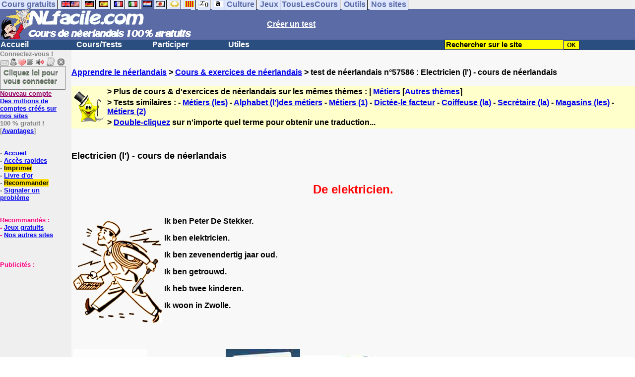

--- FILE ---
content_type: text/html; charset=ISO-8859-1
request_url: https://www.nlfacile.com/electricien-l_2_57586.htm
body_size: 14556
content:
<!DOCTYPE HTML PUBLIC "-//W3C//DTD HTML 4.01 Transitional//EN" "https://www.w3.org/TR/html4/loose.dtd"><HTML><HEAD><meta charset="iso-8859-1"><TITLE>Electricien (l')-n&eacute;erlandais</TITLE><META name="description" content="N&eacute;erlandais : Electricien (l')"><meta property="og:image" content="https://www.anglaisfacile.com/cgi2/myexam/tousnlbig.jpg"/><meta property="og:description" content="De elektricien.Ik ben Peter De Stekker.Ik ben elektricien.Ik ben zevenendertig jaar oud.Ik ben getrouwd.Ik heb twee kinderen.Ik woon in Zwolle. het stopcontactde stopcontactenhet snoerde snoerende schakelaarde schakelaarsde stekkerde stekkersde contrastekkerde contrastekkersde zekering de zekerin..."/><SCRIPT LANGUAGE="JavaScript">
var tjsdisable=1;
function afficherall(nb)
{
for (i=0; i<nb; i++)
{
var layer = 'cannotid'+i;
document.getElementById(layer).style.display ="block";
} 
}

function tjs_haut(l) {
var indice=l.selectedIndex
if (indice<0) {
alert("Aucune ligne n'est sélectionnée");
}
if (indice>0) {
tjs_swap(l,indice,indice-1);
}
}

function tjs_bas(l) {
var indice=l.selectedIndex
if (indice<0) {
alert("Aucune ligne n'est sélectionnée");
}
if (indice<l.options.length-1) {
tjs_swap(l,indice,indice+1);
}
}

function tjs_swap(l,i,j) {
var valeur=l.options[i].value;
var texte=l.options[i].text;
l.options[i].value=l.options[j].value;
l.options[i].text=l.options[j].text;
l.options[j].value=valeur;
l.options[j].text =texte;
l.selectedIndex=j
tjs_ordre(l.form);
}

function tjs_ordre(f) {
var l=f.liste;
var ordre="";
for(var i=0;i<l.options.length;i++) {
if (i>0) {ordre+="#";}
ordre+=l.options[i].value;		
}
f.ordre.value=ordre;
}
</SCRIPT><meta charset="iso-8859-1"><meta http-equiv="Content-Language" content="fr"><meta name="author" content="Laurent Camus"><meta name="owner" content="Laurent Camus"><meta name="copyright" content="copyright Laurent Camus"><LINK REL="SHORTCUT ICON" HREF="https://www.anglaisfacile.com/favicon.ico"><SCRIPT LANGUAGE="JavaScript">window.defaultStatus='Traduction automatique de tout terme en double-cliquant dessus';</SCRIPT><SCRIPT>function EcritCookie3(nom, valeur, expire, chemin, domaine, secure) {document.cookie = nom + "=" + escape(valeur) + ( (expire) ? ";expires=" + expire.toGMTString() : "") + ( (chemin) ? ";path=" + chemin : "") + ( (domaine) ? ";domain=" + domaine : "") + ( (secure) ? ";secure" : "");} var date_exp = new Date ();date_exp.setTime (date_exp.getTime() + (60*60*24*30*1000));EcritCookie3("gomobile","d",date_exp);</SCRIPT><style type="text/css">
<!--
.myButton{height:40px;width:118px;background-color:transparent;border:1px solid #7f7d80;display:inline-block;cursor:pointer;color:#7f7d80;font-family:Arial;font-size:15px;padding:3px 6px;text-decoration:none;text-shadow:0 1px 0 #2f6627}.myButton:hover{background-color:#2a47bd}.myButton:active{position:relative;top:1px}
A:hover { background-color:#FFFF00 }h3{font-size:0.9em;margin:0.5m 0}h2{font-size:1em;margin:.5em 0}h1{font-size:1.1em;margin:.5em 0}BODY{PADDING-RIGHT:0px;PADDING-LEFT:0px;PADDING-BOTTOM:0px;MARGIN:0px;COLOR:#000;PADDING-TOP:0px;FONT-FAMILY:Verdana,Geneva,Arial,Helvetica,sans-serif;BACKGROUND-COLOR:#fff}IMG{BORDER-TOP-STYLE:none;BORDER-RIGHT-STYLE:none;BORDER-LEFT-STYLE:none;BORDER-BOTTOM-STYLE:none}#header{FONT-WEIGHT:normal;MARGIN:0px;COLOR:#5a6ba5;BACKGROUND-COLOR:#5a6ba5;TEXT-DECORATION:none}#header H1{FONT-WEIGHT:normal;MARGIN:0px;COLOR: #5a6ba5;BACKGROUND-COLOR:#5a6ba5;TEXT-DECORATION:none}#header H2{FONT-WEIGHT:normal;MARGIN:0px;COLOR: #5a6ba5;BACKGROUND-COLOR:#5a6ba5;TEXT-DECORATION:none}#header A{FONT-WEIGHT:normal;MARGIN:0px;COLOR: #5a6ba5;BACKGROUND-COLOR:#5a6ba5;TEXT-DECORATION:none}#header H1{PADDING-RIGHT:10px;PADDING-LEFT:10px;FONT-SIZE:2em;PADDING-BOTTOM:0px;PADDING-TOP:0px;LETTER-SPACING:0.2em}#header H2{PADDING-RIGHT:10px;PADDING-LEFT:10px;FONT-SIZE:1em;PADDING-BOTTOM:10px;PADDING-TOP:0px;LETTER-SPACING:0.1em}#navi H2{DISPLAY:none}#content H2{DISPLAY:none}#preview H2{DISPLAY:none}#contentsidebar H2{DISPLAY:none}#sidebar H2{DISPLAY:none}#footer H2{DISPLAY:none}#navi UL{PADDING-RIGHT:0px;PADDING-LEFT:0px;PADDING-BOTTOM:0em;MARGIN:0px;COLOR:#000;PADDING-TOP:0;LIST-STYLE-TYPE:none;BACKGROUND-COLOR:#efefef}#navi LI{DISPLAY:inline}#navi LI A{BORDER-RIGHT:#000 1px solid;PADDING-RIGHT:0.2em;BORDER-TOP:#000 1px solid;PADDING-LEFT:0.2em;PADDING-BOTTOM:0.2em;COLOR:#5a6ba5;PADDING-TOP:0.2em;BACKGROUND-COLOR:#dfe7ff;TEXT-DECORATION:none}#navi LI A.first{font-weight:bold}#navi LI A:hover{COLOR:#fff;BACKGROUND-COLOR:#5a6ba5}#navi LI A.selected{font-weight:bold;COLOR:#fff;BACKGROUND-COLOR:#5a6ba5}#sidebar{BORDER-RIGHT:#ddd 1px dotted;PADDING-RIGHT:0.5em;MARGIN-TOP:1em;DISPLAY:inline;PADDING-LEFT:0.5em;FLOAT:left;PADDING-BOTTOM:0em;WIDTH:15em;PADDING-TOP:0em}#contentsidebar{PADDING-RIGHT:1em;PADDING-LEFT:1em;PADDING-BOTTOM:1em;MARGIN-LEFT:240px;PADDING-TOP:1em}#content{PADDING-RIGHT:1em;PADDING-LEFT:1em;PADDING-BOTTOM:1em;PADDING-TOP:1em}#navig{BORDER-TOP:#e79810 1px solid;BACKGROUND:#2b4e80;COLOR:white;PADDING-TOP:3px;HEIGHT:20px}#navig FORM{DISPLAY:inline}#navig FORM INPUT{HEIGHT:14px}#navig A{COLOR:white}#navigRight{DISPLAY:inline;FONT-WEIGHT:bold;MARGIN-LEFT:300px}#search{BORDER-TOP-WIDTH:0px;PADDING-RIGHT:5px;DISPLAY:inline;PADDING-LEFT:30px;FONT-WEIGHT:bold;BORDER-LEFT-WIDTH:0px;BORDER-BOTTOM-WIDTH:0px;PADDING-BOTTOM:2px;MARGIN:8px;COLOR:#fff;PADDING-TOP:5px;HEIGHT:20px;BORDER-RIGHT-WIDTH:0px}#search A{COLOR:white}}.navracine{ font-weight:bold; letter-spacing:0px}#menu1,#menu1 ul{ padding:0; margin:0; list-style-type:none}#menu1 a{ display:block; width:150px; background:#2b4e80; padding:1px; color:white; text-decoration:none}#menu1 li{ float:left; padding-right:1px; border-bottom:solid 1px #2b4e80}#menu1 li ul { position:absolute; padding-top:1px; left:-999em; width:150px}#menu1 li:hover ul,#menu1 li.sfhover ul{left:auto}#menu1 li ul li a {background:#9CC;color:black;FONT-SIZE:1em;width:320px}#menu1 li a:hover {background:#9CC; color:black}#menu1 li ul li a:hover{background:yellow;color:black}span.spoiler{background:#E0E0E0;color:#E0E0E0}span.spoiler img{visibility:hidden}span.seespoiler{background:transparent;color:#000}span.seespoiler img{visibility:visible}#dhtmltooltip{position:absolute;width:350px;border:2px solid black;padding:2px;background-color:lightyellow;visibility:hidden;z-index:100;filter:progid:DXImageTransform.Microsoft.Shadow(color=gray,direction=135)}--></style><SCRIPT>function sfHover(){var e=document.getElementById("menu1").getElementsByTagName("LI");for(var t=0;t<e.length;t++){e[t].onmouseover=function(){this.className+=" sfhover"};e[t].onmouseout=function(){this.className=this.className.replace(new RegExp(" sfhover\\b"),"")}}}function bookmarksite(e,t){if(window.sidebar)window.sidebar.addPanel(e,t,"");else if(window.opera&&window.print){var n=document.createElement("a");n.setAttribute("href",t);n.setAttribute("title",e);n.setAttribute("rel","sidebar");n.click()}else if(document.all)window.external.AddFavorite(t,e)}if(window.attachEvent)window.attachEvent("onload",sfHover)
function MM_jumpMenu(targ,selObj,restore){eval(targ+".location='"+selObj.options[selObj.selectedIndex].value+"'");if(restore)selObj.selectedIndex=0}function afficher(e){if(document.getElementById(e).style.display=="block"){document.getElementById(e).style.display="none"}else{document.getElementById(e).style.display="block"}}function lirecetextrait(){var e="nl";d_lnk=document;var t=unescape(d_lnk.selection?d_lnk.selection.createRange().text:d_lnk.getSelection?d_lnk.getSelection():"");var t=encodeURI(t);if(t.length==0){alert("Cet outil lit à haute voix tout texte en français se trouvant sur le site. Pour l'utiliser, merci de surligner à l'aide de la souris une phrase ou un mot en français, puis appuyez sur ce bouton. La phrase sera lue dans une petite fenêtre (pop up). Merci de l'autoriser.");return}if(t.length>=1e3){alert("Vous ne pouvez faire lire que les 1000 premiers caractères: "+t.length+" caractères. Nous avons raccourci votre sélection.");t=t.substring(0,999)}window.open("http://text-to-speech.imtranslator.net/speech.asp?url=WMlnk&dir=g_nl-NL_f&text="+t).focus();return}function traduirecetextrait(){d_lnk=document;var e=unescape(d_lnk.selection?d_lnk.selection.createRange().text:d_lnk.getSelection?d_lnk.getSelection():"");var e=encodeURI(e);if(e.length==0){alert("Cet outil traduit tout texte en néerlandais se trouvant sur le site. Pour l'utiliser, merci de surligner à l'aide de la souris une phrase ou un mot en français, puis appuyez sur ce bouton. La traduction apparaîtra dans une petite fenêtre (pop up). Merci de l'autoriser.\n\rPour obtenir la traduction d'un mot en néerlandais, double-cliquez sur ce mot: sa traduction apparaîtra dans une petite fenêtre (popup). Merci de l'autoriser.");return}window.open("http://translate.google.fr/translate_t#nl|fr|"+e).focus();return}function sedeconnecter(){var e=confirm("Souhaitez-vous vraiment vous déconnecter du club ?");if(e){window.location.replace("/logout.php")}else{return}}</SCRIPT>
<SCRIPT>function letsgo(e){

	if(!e)e="";if(e!=""){Click2=false;var t=slang?";slang="+slang:"";slang=null;if(dL.f){dL.f.w.value=e;dL.f.submit()}else{window.open(target+t+e,"letsgo","scrollbars,resizable,width=750,height=450,left=0,top=0,screenx=0,screeny=0")}}}function fnGetInfo(){cursorToCopy();letsgo(event.dataTransfer.getData("Text"))}function dClk(e){Click2=true;var t=null;if(dL.getSelection)t=dL.getSelection();else if(dL.selection&&dL.selection.createRange){var n=dL.selection.createRange();if(n)t=n.text}if(!t)if(Saf)t=getSelection();if(!t&&Ope){Ope=false}letsgo(t);return true}function nsGetInfo(e){dL.f.w.value=e.data;return false}function cursorToCopy(){event.returnValue=false;event.dataTransfer.dropEffect="copy"}function searchURL(e,t){return""}function searchExt(e,t){return""}function set_eng_pref(){eID=1;if(!dE)get_pref();if(dE){eID=dE.selectedIndex}siteID=dE.options[eID].value;set_pref(eID);return siteID}if(typeof tjsdisable=="undefined"){var dL=document;var ns4=dL.layers?true:false;var ns6=dL.getElementById?true:false;var ie4=dL.all?true:false;var ie5=ie4&&ns6?true:false;var vL=navigator.appVersion.toLowerCase();X11=vL.indexOf("x11")>-1;Mac=vL.indexOf("mac")>-1;Agt=navigator.userAgent.toLowerCase();Ope=Agt.indexOf("ope")>-1;Saf=Agt.indexOf("safari")>-1;var Click1=false;var Click2=false;var otherWindow="no";var dE;var s;var slang="";var target="http://translate.google.fr/#nl|fr|";if(ns4){window.captureEvents(Event.DRAGDROP|Event.DBLCLICK|Event.MOUSEUP|Event.KEYDOWN);window.onDragDrop=nsGetInfo;window.onDblClick=dClk;window.onMouseUp=mUp;window.onKeyUp=Key}else{if(ie4||Ope||Saf){dL.ondblclick=dClk;dL.onmouseup=mUp;dL.onkeyup=Key}else dL.addEventListener("dblclick",dClk,false)}function Key(e){var t=ns4?e.which:event.keyCode;if(event)if(event.target)if(event.target.tagName=="input")return true;if(t==13)dClk(e);return true}function mUp(e){if(X11||Mac||Ope){if(Click1){Click2=true}else{Click1=true;setTimeout("Click1=false;",550)}}if(Click2)dClk(e);return true}function otherWin(e){e.target="otherWin";if(s=="s"){e.target=ie4?"_main":"_content"}else{
otherWindow=window.open(e.href,"otherWin","channelmode=0,scrollbars,resizable,toolbar,width=600,height=450");if(ie5||ns4)otherWindow.focus();return false}return true}}</SCRIPT>
<script type="text/javascript" src="https://cache.consentframework.com/js/pa/27147/c/7reCl/stub" charset="utf-8"></script><script type="text/javascript" src="https://choices.consentframework.com/js/pa/27147/c/7reCl/cmp" charset="utf-8" async></script></HEAD><body text="#000000" leftmargin="0" topmargin="0" marginwidth="0" marginheight="0" bgcolor="#F8F8F8"><a name="mytop"></a><DIV id=navi>
<UL><LI><A class=first href="/tous.php" onMouseover="ddrivetip('Tous nos sites de cours gratuits')"; onMouseout="hideddrivetip()">Cours gratuits</A>
<LI><A class=first href="//www.anglaisfacile.com/" onMouseover="ddrivetip('Apprenez l\'anglais gratuitement')"; onMouseout="hideddrivetip()"><IMG SRC=//www.anglaisfacile.com/images/drapeaux/uk.gif BORDER=0 HEIGHT=12 WIDTH=18><IMG SRC=//www.anglaisfacile.com/images/drapeaux/us.gif BORDER=0 HEIGHT=12 WIDTH=18></A>
<LI><A class=first href="//www.allemandfacile.com/" onMouseover="ddrivetip('Apprenez l\'allemand gratuitement')"; onMouseout="hideddrivetip()"><IMG SRC=//www.anglaisfacile.com/images/drapeaux/de.gif BORDER=0 HEIGHT=12 WIDTH=18></A>
<LI><A class=first href="//www.espagnolfacile.com/" onMouseover="ddrivetip('Apprenez l\'espagnol gratuitement')"; onMouseout="hideddrivetip()"><IMG SRC=//www.anglaisfacile.com/images/drapeaux/es.gif BORDER=0 HEIGHT=12 WIDTH=18></A> 
<LI><A class=first href="//www.francaisfacile.com/" onMouseover="ddrivetip('Apprenez le français gratuitement')"; onMouseout="hideddrivetip()"><IMG SRC=//www.anglaisfacile.com/drapfr2.gif BORDER=0 HEIGHT=12 WIDTH=18></A> 
<LI><A class=first href="//www.italien-facile.com/" onMouseover="ddrivetip('Apprenez l\'italien gratuitement')"; onMouseout="hideddrivetip()"><IMG SRC=//www.anglaisfacile.com/images/drapeaux/it.gif BORDER=0 HEIGHT=12 WIDTH=18></A>
<LI><A class=selected href="//www.nlfacile.com/" onMouseover="ddrivetip('Apprenez le néerlandais gratuitement')"; onMouseout="hideddrivetip()"><IMG SRC=//www.anglaisfacile.com/images/drapeaux/nl.gif BORDER=0 HEIGHT=12 WIDTH=18></A><LI><A class=first href="//www.mesexercices.com/japonais/" onMouseover="ddrivetip('Apprenez le japonais gratuitement')"; onMouseout="hideddrivetip()"><IMG SRC=//www.anglaisfacile.com/images/drapeaux/jp.gif BORDER=0 HEIGHT=12 WIDTH=18></A>
<LI><A class=first href="//www.mesexercices.com/latin/" onMouseover="ddrivetip('Apprenez le latin gratuitement')"; onMouseout="hideddrivetip()"><IMG SRC=//www.anglaisfacile.com/free/images/logolatin.jpg BORDER=0 HEIGHT=12 WIDTH=18></A>
<LI><A class=first href="//www.mesexercices.com/provencal/" onMouseover="ddrivetip('Apprenez le provençal gratuitement')"; onMouseout="hideddrivetip()"><IMG SRC=//www.anglaisfacile.com/free/images/logoprovencal.gif BORDER=0 HEIGHT=12 WIDTH=18></A>
<LI><A class=first href="//www.mathematiquesfaciles.com/" onMouseover="ddrivetip('Apprenez les mathématiques gratuitement')"; onMouseout="hideddrivetip()"><IMG SRC=//www.anglaisfacile.com/images/drapeaux/maths2.png BORDER=0 HEIGHT=12 WIDTH=18></A> 
<LI><A class=first href="//www.touslescours.com/taper-vite/" onMouseover="ddrivetip('Apprenez à taper vite au clavier')"; onMouseout="hideddrivetip()"><IMG SRC=//www.anglaisfacile.com/free/images/logoclavier.gif BORDER=0 HEIGHT=12 WIDTH=18></A><LI><A class=first href="//www.mesexercices.com/" onMouseover="ddrivetip('Histoire, géographie, Culture générale, Cinéma, séries, musique, sciences, sports...')"; onMouseout="hideddrivetip()">Culture</A> 
<LI><A class=first href="//www.mesoutils.com/jeux/" onMouseover="ddrivetip('Jeux gratuits de qualité pour se détendre...')"; onMouseout="hideddrivetip()">Jeux</A><LI><A class=first href="//www.touslescours.com/" onMouseover="ddrivetip('Recherchez sur des sites de cours gratuits')"; onMouseout="hideddrivetip()">TousLesCours</A> 
<LI><A class=first href="//www.mesoutils.com/"  onMouseover="ddrivetip('Outils utiles au travail ou à la maison')"; onMouseout="hideddrivetip()">Outils</A> 
<LI><A class=first href="/tous.php" onMouseover="ddrivetip('Découvrez tous nos sites de cours gratuits')"; onMouseout="hideddrivetip()">Nos sites</A></LI></UL><DIV style="CLEAR: both"></DIV></DIV>
<table width="100%" border="0" cellspacing="0" cellpadding="0"><tr bgcolor="#5a6ba5"><td width="42%"><A HREF=/><img src=/newlogo.gif border=0 WIDTH=385 HEIGHT=62></A></td>
<td width="58%"><B><A HREF=/correspondants/contribuer.php><FONT COLOR=WHITE>Créer un test</FONT></A></td></tr></table>
<table width="100%"  border="0" cellspacing="0" cellpadding="0"><tr bgcolor="#2b4e80"><td width="70%"><B><div class=navracine><ul id=menu1>
<li><a href=/>Accueil</a><ul></ul>
<li><a href=/plus.php?quoi=cours>Cours/Tests</a>
<ul><li><a href="/test-de-niveau-neerlandais.php">Tests de niveau</a>
<li><a href="/guide/">Guide de travail</a>
<li><a href="/exercices/">Cours et Exercices de néerlandais</a>
</ul><li><a href=/plus.php?quoi=participer>Participer</a>
<ul><li><a href="javascript:bookmarksite('NLfacile.com', 'https://www.NLfacile.com')">Ajouter aux favoris</A>
<li><a href="/correspondants/contribuer.php">Contribuer &agrave; la vie du site</a>
<li><a href="/correspondants/createur.php">Espace Créateurs</a>
<li><a href="/correspondants/membres.php">Espace Membres</a>
<li><a href="/forum/">Forum de discussions</a>
<li><A HREF="/cgi2/alec/index.php">Livre d'or</A>
<li><a href="/correspondants/monlivret.php">Livret scolaire</a>
<li><a href="/correspondants/managerecordme.php">Mes tests : mon livre d'or</a>
<li><a href="/login_done_3.php">Messages internes</a>
<li><a href="/correspondants/index.php">Modifier mon profil</a>
<li><a href="/correspondants/trouver.php">Recherche de correspondants</a>
<li><A HREF="/reco.php">Recommander &agrave; un ami</A>
<li><a href="/chat/index.php">Salles de discussions/Chat rooms</a>
<li><A HREF="/probleme.php?clic=1&attente=">Signaler un probl&egrave;me</A></ul><li><a href="/plus.php?quoi=utiles">Utiles</a><ul>
<li><a href="/conjuguer-neerlandais.php">Conjuguer</a>
<li><A HREF="#" onClick="javascript:window.open('//www.anglaisfacile.com/free/nano/','mywindow','status=0,left=1,top=1,width=300,height=150')">Enregistrer sa voix</A>
<li><a href="/audrey.php">Prononcer</a><li><a href="/traducteur-neerlandais.php">Traduire</a><li><a href="/speller/">Vérifier</a><li> <a href="/free/pause/">Pause championnat</a></ul></DIV>
</td>
<td width="30%"><B><FONT COLOR=WHITE><FORM method="GET" action="/correspondants/google.php">
<INPUT TYPE=text style="background-color: #FFFF00; color: #000000; font-weight: bold; border-width: 1px; font-size:11pt" VALUE="Rechercher sur le site" name="q" size="25" maxlength="255" onFocus="this.value=''"><INPUT type=submit style="background-color: #FFFF00; color: #000000; font-weight: bold; border-width: 1px; font-size:9pt" value="OK"></td></tr></FORM></table>

<TABLE cellSpacing=0 cellPadding=0 width="100%" border=0><TR><TD vAlign=top align=left width=176 bgColor=#efefef>
<FONT SIZE=2><B><FONT COLOR="GRAY">Connectez-vous !<FONT COLOR="BLACK"></FONT SIZE=2><FONT SIZE=1> <BR><IMG SRC=//www.anglaisfacile.com/labarrenon.gif usemap="#Mapbarreconnecte" WIDTH=130 HEIGHT=17></FONT SIZE>
<map name="Mapbarreconnecte" id="Mapbarreconnecte"><area shape="rect" coords="1,1,19,15" href="javascript:alert('Merci de vous connecter au club pour pouvoir lire vos messages');" TITLE="Connectez-vous: Mes messages"/><area shape="rect" coords="20,1,34,15" href="javascript:alert('Merci de vous connecter au club pour pouvoir  acc&eacute;der à votre compte');" TITLE="Connectez-vous: Mon compte"/>
<area shape="rect" coords="36,0,53,16" href="/correspondants/favoris.php" TITLE="Actif:Accès rapides/Recommander/Favoris"/>
<area shape="rect" coords="53,1,69,16" href="javascript:traduirecetextrait();" TITLE="Actif:Traduire cet extrait"/>
<area shape="rect" coords="68,1,90,17" href="javascript:lirecetextrait();" TITLE="Actif:Lire cet extrait"/>
<area shape="rect" coords="92,-1,110,18" href="javascript:alert('Merci de vous connecter au club pour pouvoir  ajouter un cours ou un exercice.');" TITLE="Connectez-vous : Ajouter un cours ou un exercice"/>
<area shape="rect" coords="112,0,128,16" href="javascript:alert('Ce bouton vous servira à vous d&eacute;connecter du club, lorsque vous y serez connect&eacute;(e).');" TITLE="Connectez-vous: Se d&eacute;connecter"/>
</map><a href="/login.php" class="myButton">Cliquez ici pour vous connecter</a><BR><A HREF="/correspondants/eclair.php"><FONT COLOR=#990066>Nouveau compte</FONT>
<BR>Des millions de comptes cr&eacute;&eacute;s sur nos sites</A>
<BR>100 % gratuit !
<BR>[<A HREF=/correspondants/why.php>Avantages</A>]
<BR><BR><BR>- <A href="/">Accueil</A>
<BR>- <A HREF=/correspondants/favoris.php>Accès rapides</A>
<BR>- <a href="/cgi2/encore/encore.php" style="background-color:#FFDE02;text-decoration:none;color:black" target=_blank>Imprimer</a>
<BR>- <a href="/cgi2/alec/index.php">Livre d'or</a>
<BR>- <a href="/reco.php" style="background-color:#FFDE02;text-decoration:none;color:black">Recommander</A>
<BR>- <a href="/probleme.php?clic=1&attente=">Signaler un problème</a> 

<BR><BR><BR><font color="#FF0080" SIZE="2"> Recommand&eacute;s :
<BR>- <A HREF="https://www.mesoutils.com/indexjeux.php" rel="nofollow" target=_blank>Jeux gratuits</A>
<BR>- <A HREF="/tous.php" target=_blank>Nos autres sites</A><BR><BR><BR><BR>Publicit&eacute;s :
<BR><script async data-cmp-src="https://pagead2.googlesyndication.com/pagead/js/adsbygoogle.js"></script>
<!-- 120*200 -->
<ins class="adsbygoogle"
     style="display:inline-block;width:120px;height:200px"
     data-ad-client="ca-pub-2783316823351738"
     data-ad-slot="7824206433"></ins>
<script>(adsbygoogle=window.adsbygoogle||[]).requestNonPersonalizedAds=1;(adsbygoogle = window.adsbygoogle || []).push({});</script></CENTER></TD><TD vAlign=top align=left width=160 bgColor=#efefef>&nbsp;&nbsp;&nbsp;</TD><TD vAlign=top align=left width="100%" bgColor="#F8F8F8"><DIV align=left><BR><BR><B><!-- startprint --><main><article><A HREF=/>Apprendre le néerlandais</A> > <A HREF=/exercices/>Cours & exercices de néerlandais</A> > test de néerlandais n°57586 : Electricien (l') - cours de n&eacute;erlandais <BR><BR><table border="0" BGCOLOR="#FFFFCC">
<tbody>
<tr>
<td rowspan="3"><IMG SRC="//www.anglaisfacile.com/cgi2/myexam/ensavoirplus.gif" WIDTH=65 HEIGHT=65></td>
<td><B>> Plus de cours & d'exercices de n&eacute;erlandais sur les mêmes thèmes : | <A HREF=/cgi2/myexam/liaison.php?liaison=_metier_>Métiers</A> [<A HREF=/cgi2/myexam/liaison.php?liaison=changer>Autres thèmes</A>]</td>
</tr><tr><td><B>> Tests similaires :  - <A HREF=/cgi2/myexam/voir2.php?id=49168 target=_blank>M&eacute;tiers (les)</A>  - <A HREF=/cgi2/myexam/voir2.php?id=61241 target=_blank>Alphabet (l')des m&eacute;tiers</A>  - <A HREF=/cgi2/myexam/voir2.php?id=24427 target=_blank>M&eacute;tiers (1)</A>  - <A HREF=/cgi2/myexam/voir2.php?id=52699 target=_blank>Dict&eacute;e-le facteur</A>  - <A HREF=/cgi2/myexam/voir2.php?id=54153 target=_blank>Coiffeuse (la)</A>  - <A HREF=/cgi2/myexam/voir2.php?id=54589 target=_blank>Secr&eacute;taire (la)</A>  - <A HREF=/cgi2/myexam/voir2.php?id=47746 target=_blank>Magasins (les)</A>  - <A HREF=/cgi2/myexam/voir2.php?id=24586 target=_blank>M&eacute;tiers (2)</A> </td></TR><TR><TD><B>> <A HREF=/trans.php target=_blank>Double-cliquez</A> sur n'importe quel terme pour obtenir une traduction...</TD></tr></tbody></table><BR><BR><H1>Electricien (l') - cours de n&eacute;erlandais</H1><BR><P style='TEXT-ALIGN: center' ><STRONG><FONT color=#ff0000 size=5>De elektricien.</FONT></STRONG></P><P style='TEXT-ALIGN: center' ><TABLE border=0><TBODY><TR><TD><STRONG><FONT size=1><IMG src='https://www.anglaisfacile.com/cgi2/myexam/images2/30078.gif'></FONT></STRONG></TD><TD><P>Ik ben Peter De Stekker.</P><P>Ik ben elektricien.</P><P>Ik ben zevenendertig jaar oud.</P><P>Ik ben getrouwd.</P><P>Ik heb twee kinderen.</P><P>Ik woon in Zwolle.</P><P>&nbsp;</P></TD><TD><OBJECT id=voki codeBase=http://download.macromedia.com/pub/shockwave/cabs/flash/swflash.cab#version=8,0,0,0 height=267 width=200 classid=clsid:D27CDB6E-AE6D-11cf-96B8-444553540000><PARAM NAME='_cx' VALUE='5292'><PARAM NAME='_cy' VALUE='7064'><PARAM NAME='FlashVars' VALUE=''><PARAM NAME='Movie' VALUE='http://vhss-a.oddcast.com/vhss_editors/voki_player.swf?doc=http%3A%2F%2Fvhss-d.oddcast.com%2Fphp%2Fvhss_editors%2Fgetvoki%2Fchsm%3Dbaae95ebd49e381deb026b86e295dc4b%26sc%3D1164016'><PARAM NAME='Src' VALUE='http://vhss-a.oddcast.com/vhss_editors/voki_player.swf?doc=http%3A%2F%2Fvhss-d.oddcast.com%2Fphp%2Fvhss_editors%2Fgetvoki%2Fchsm%3Dbaae95ebd49e381deb026b86e295dc4b%26sc%3D1164016'><PARAM NAME='WMode' VALUE='Window'><PARAM NAME='Play' VALUE='0'><PARAM NAME='Loop' VALUE='-1'><PARAM NAME='Quality' VALUE='High'><PARAM NAME='SAlign' VALUE=''><PARAM NAME='Menu' VALUE='-1'><PARAM NAME='Base' VALUE=''><PARAM NAME='AllowScriptAccess' VALUE='always'><PARAM NAME='Scale' VALUE='ShowAll'><PARAM NAME='DeviceFont' VALUE='0'><PARAM NAME='EmbedMovie' VALUE='0'><PARAM NAME='BGColor' VALUE=''><PARAM NAME='SWRemote' VALUE=''><PARAM NAME='MovieData' VALUE=''><PARAM NAME='SeamlessTabbing' VALUE='1'><PARAM NAME='Profile' VALUE='0'><PARAM NAME='ProfileAddress' VALUE=''><PARAM NAME='ProfilePort' VALUE='0'><PARAM NAME='AllowNetworking' VALUE='all'><PARAM NAME='AllowFullScreen' VALUE='false'><EMBED src='http://vhss-a.oddcast.com/vhss_editors/voki_player.swf?doc=http%3A%2F%2Fvhss-d.oddcast.com%2Fphp%2Fvhss_editors%2Fgetvoki%2Fchsm%3Dbaae95ebd49e381deb026b86e295dc4b%26sc%3D1164016' swLiveConnect=true NAME='voki' quality=high allowscriptaccess='always' scale=noborder bgcolor=# WIDTH=200 HEIGHT=267 TYPE='application/x-shockwave-flash' PLUGINSPAGE='http://www.macromedia.com/shockwave/download/index.cgi?P1_Prod_Version=ShockwaveFlash'></EMBED></OBJECT></TD></TR></TBODY></TABLE></P><P style='TEXT-ALIGN: center' ><TABLE border=0><TBODY><TR><TD style='TEXT-ALIGN: center' ><STRONG><FONT size=1><IMG src='https://www.anglaisfacile.com/cgi2/myexam/images2/30090.jpg'> </FONT></STRONG></TD><TD style='TEXT-ALIGN: center' ><STRONG><FONT size=1><IMG src='https://www.anglaisfacile.com/cgi2/myexam/images2/30087.jpg'></FONT></STRONG></TD><TD style='TEXT-ALIGN: center' ><STRONG><FONT size=1><IMG src='https://www.anglaisfacile.com/cgi2/myexam/images2/30089.jpg'></FONT></STRONG></TD><TD style='TEXT-ALIGN: center' ><STRONG><FONT size=1><IMG src='https://www.anglaisfacile.com/cgi2/myexam/images2/30086.jpg'></FONT></STRONG></TD><TD style='TEXT-ALIGN: center' ><STRONG><FONT size=1><IMG src='https://www.anglaisfacile.com/cgi2/myexam/images2/30085.jpg'> </FONT></STRONG></TD><TD style='TEXT-ALIGN: center' ><STRONG><FONT size=1><IMG src='https://www.anglaisfacile.com/cgi2/myexam/images2/30088.gif'> </FONT></STRONG></TD></TR><TR><TD style='TEXT-ALIGN: center' ><P><FONT color=#ff0000><STRONG>het stopcontact</STRONG></FONT></P><P><STRONG><FONT color=#ff0000>de stopcontacten</FONT></STRONG></P></TD><TD style='TEXT-ALIGN: center' ><P><FONT color=#ff0000><STRONG>het snoer</STRONG></FONT></P><P><STRONG><FONT color=#ff0000>de snoeren</FONT></STRONG></P></TD><TD style='TEXT-ALIGN: center' ><P><FONT color=#ff0000><STRONG>de schakelaar</STRONG></FONT></P><P><STRONG><FONT color=#ff0000>de schakelaars</FONT></STRONG></P></TD><TD style='TEXT-ALIGN: center' ><P><FONT color=#ff0000><STRONG>de stekker</STRONG></FONT></P><P><STRONG><FONT color=#ff0000>de stekkers</FONT></STRONG></P></TD><TD><!-- =tagdocaf=57586_9994=/tagdocaf= --><P><FONT color=#ff0000><STRONG>de contrastekker</STRONG></FONT></P><P><FONT color=#ff0000><STRONG>de contrastekkers</STRONG></FONT></P></TD><TD><P><FONT color=#ff0000><STRONG>de zekering&nbsp;</STRONG></FONT></P><P><FONT color=#ff0000><STRONG>de&nbsp;zekeringen</STRONG></FONT></P></TD></TR></TBODY></TABLE></P><P style='TEXT-ALIGN: center' ><TABLE border=0><TBODY><TR><TD style='TEXT-ALIGN: center' ><STRONG><FONT size=1><IMG src='https://www.anglaisfacile.com/cgi2/myexam/images2/30091.jpg'></FONT></STRONG></TD><TD><P>Hij doet het licht aan.</P></TD></TR><TR><TD style='TEXT-ALIGN: center' ><STRONG><FONT size=1>&nbsp; <IMG src='https://www.anglaisfacile.com/cgi2/myexam/images2/30079.gif'></FONT></STRONG></TD><TD>Hij steekt de stekker in het stopcontact.</TD></TR><TR><TD style='TEXT-ALIGN: center' ><STRONG><FONT size=1>&nbsp;<IMG height=123 src='https://www.anglaisfacile.com/cgi2/myexam/images2/30092.jpg' width=193></FONT></STRONG></TD><TD>Een kortsluiting is altijd gevaarlijk.</TD></TR><TR><TD style='TEXT-ALIGN: center' ><STRONG><FONT size=1>&nbsp;<IMG src='https://www.anglaisfacile.com/cgi2/myexam/images2/30093.jpg'></FONT></STRONG></TD><TD>Elektriciteit is soms nodig om te koken.</TD></TR><TR><TD style='TEXT-ALIGN: center' ><STRONG><FONT size=1><IMG src='https://www.anglaisfacile.com/cgi2/myexam/images2/30094.jpg'></FONT></STRONG></TD><TD>Er zit onweer in de lucht.</TD></TR></TBODY></TABLE></P><P style='TEXT-ALIGN: center' ><FONT color=#ff0000><STRONG>Dialoog tussen Peter en mevrouw De Bus die geen elektriciteit meer&nbsp;in haar huis heeft.</STRONG></FONT></P><P style='TEXT-ALIGN: center' ><STRONG><FONT color=#ff0000>Na de gewone begroeting...</FONT></STRONG></P><P style='TEXT-ALIGN: center' ><TABLE border=0><TBODY><TR class='' lang='' style='BACKGROUND-COLOR: #006699' background><TD><FONT style='BACKGROUND-COLOR: #006699' color=#ffffff ><STRONG>Wel, wat is er gebeurd ?</STRONG></FONT></TD></TR><TR><TD class='' lang='' style='BACKGROUND-COLOR: #f7f207' scope='' >Ik heb een nieuwe wasmachine gekocht en toen ik die in werking wilde stellen had ik geen elektriciteit meer !</TD></TR><TR class='' lang='' style='BACKGROUND-COLOR: #006699' background><TD><FONT color=#ffffff><STRONG>In het hele huis ?</STRONG></FONT></TD></TR><TR><TD class='' lang='' style='BACKGROUND-COLOR: #f7f207' scope='' >Nee, alleen in de garage.</TD></TR><TR><TD class='' lang='' style='BACKGROUND-COLOR: #006699' scope='' ><STRONG><FONT color=#ffffff>Heeft u de zekeringen gecontroleerd ?</FONT></STRONG></TD></TR><TR><TD class='' lang='' style='BACKGROUND-COLOR: #f7f207' scope='' >De ??? Wat is dat ?</TD></TR><TR class='' lang='' style='BACKGROUND-COLOR: #006699' background><TD><P><FONT color=#ffffff><STRONG>Arme vrouw ! U kent dat niet ? Weet u maar waar het elektricteitskastje hangt ?</STRONG></FONT></P></TD></TR><TR><TD class='' lang='' style='BACKGROUND-COLOR: #f7f207' scope='' >Hier in de gang.</TD></TR><TR><TD class='' lang='' style='BACKGROUND-COLOR: #006699' scope='' ><STRONG><FONT color=#ffffff>Laten we eens zien. Kijk hier zijn de zekeringen. En daar de zekering voor uw garage en die staat naar boven. Normaal moet die naar beneden staan. Ik probeer.... en het <FONT color=#ffffff>lukt ! </FONT></FONT><FONT color=#ffffff>Zo,nu is er terug elektriciteit !</FONT></STRONG></TD></TR><TR><TD class='' lang='' style='BACKGROUND-COLOR: #f7f207' scope='' >Dank u Peter ! U bent de beste elektricien van onze stad !</TD></TR><TR class='' lang='' style='BACKGROUND-COLOR: #006699' background><TD><FONT color=#ffffff><STRONG>Ah ! die vrouwen !</STRONG></FONT></TD></TR></TBODY></TABLE></P><P style='TEXT-ALIGN: center' ><STRONG><FONT color=#ff0000 size=5>Reconstituez le dialogue.&nbsp;</FONT></STRONG></P><P style='TEXT-ALIGN: center' ><STRONG><FONT color=#ff0000 size=4>Soyez attentifs : les phrases sont légèrement différentes.</FONT></STRONG></P><BR><BR><BR><BR><DIV ALIGN=LEFT><B><IMG SRC="//www.anglaisfacile.com/etoile.gif" WIDTH=15 HEIGHT=15><IMG SRC="//www.anglaisfacile.com/etoile.gif" WIDTH=15 HEIGHT=15> Intermédiaire <A HREF=https://www.facebook.com/sharer/sharer.php?u=https%3A%2F%2Fwww.nlfacile.com%2Fcgi2/myexam/voir2.php?id=57586 target=_blank><IMG SRC=//www.anglaisfacile.com/free/images/fb.gif BORDER=0 WIDTH=25 HEIGHT=23 loading='lazy'></A> <A HREF=https://twitter.com/intent/tweet?url=https%3A%2F%2Fwww.nlfacile.com%2Fcgi2/myexam/voir2.php?id=57586&text=Apprendre%20gratuitement target=_blank>Tweeter</A> <a href=https://www.addtoany.com/share_save?linkurl=https%3A%2F%2Fwww.nlfacile.com%2Fcgi2/myexam/voir2.php?id=57586 target=_blank>Partager</A><BR>Exercice de n&eacute;erlandais &quot;Electricien (l') - cours de n&eacute;erlandais&quot; cr&eacute;&eacute; par <A HREF=/correspondants/voir.php?who=mariebru>mariebru</A> avec <a href="/cgi2/myexam/choice.php">le générateur de tests - créez votre propre test !</A> [<A HREF=/cgi2/myexam/mestests.php?qui=mariebru&quoi=9994&popu=1>Plus de cours et d'exercices de mariebru</A>]<BR><A HREF=/cgi2/myexam/stats.php?id=57586>Voir les statistiques de réussite</A> de ce test de n&eacute;erlandais<BR><BR><IMG SRC=//www.anglaisfacile.com/images/smileys/attention.gif WIDTH=15 HEIGHT=15> <I><FONT COLOR=INDIGO>Merci de vous <A HREF=/login.php>connecter à votre compte</A> pour sauvegarder votre résultat.</FONT></I><BR><BR><BR><FONT SIZE=3><DIV ALIGN=LEFT><form name="form2" method="POST" action="/cgi2/myexam/voir2r.php?id=57586" AUTOCOMPLETE="OFF" onkeydown="return event.key != 'Enter';">Mode d'emploi : Cliquez sur un élément puis sur 'Monter' ou 'Descendre' pour le placer dans la liste. Lisez bien la consigne pour voir dans quel ordre placer les éléments.<BR><FORM name="tjsform">
<TABLE border=0><TR><TD valign=top><SELECT name='liste' size='15' style='width:700px'> <option value="Goedemorgen mevrouw. Wat is er gebeurd ?">Goedemorgen mevrouw. Wat is er gebeurd ?</option> <option value="Ik probeer .... en het lukt !">Ik probeer .... en het lukt !</option> <option value="In het hele huis ?">In het hele huis ?</option> <option value="Laten we een eens zien. Daar is de zekering voor uw garage.">Laten we een eens zien. Daar is de zekering voor uw garage.</option> <option value="Nee, in de garage.">Nee, in de garage.</option> <option value="Heeft u de zekeringen gecontroleerd ?">Heeft u de zekeringen gecontroleerd ?</option> <option value="Die staat naar boven.">Die staat naar boven.</option> <option value="Nee, maar het elektricteitskastje hangt hier in de gang.">Nee, maar het elektricteitskastje hangt hier in de gang.</option> <option value="Normaal moet die naar beneden staan.">Normaal moet die naar beneden staan.</option> <option value="Prima ! En ?">Prima ! En ?</option> <option value="Goedemorgen Peter.">Goedemorgen Peter.</option> <option value="Ik heb een nieuwe wasmachine gekocht.">Ik heb een nieuwe wasmachine gekocht.</option> <option value="Toen ik die in werking wilde stellen had ik geen elektriciteit meer.">Toen ik die in werking wilde stellen had ik geen elektriciteit meer.</option> <option value="Peter, u bent de beste elektricien van onze stad !">Peter, u bent de beste elektricien van onze stad !</option> <option value="Ah ! die vrouwen !">Ah ! die vrouwen !</option></SELECT>
</TD><TD valign=top><INPUT type=button value='Monter' style='width:100px' onClick='tjs_haut(this.form.liste)'>
<BR><INPUT type=button value='Descendre' style='width:100px' onClick='tjs_bas(this.form.liste)'>
</TD></TR></TABLE></SELECT> <INPUT type="hidden" name=ordre><input type="hidden" name="confirm2" value="1"><input type="hidden" name="intro" value=""><input type="hidden" name="titre" value="Electricien (l') - cours de n&eacute;erlandais"><input type="hidden" name="type" value="2"><input type="hidden" name="enbas" value=""><input type="hidden" name="touteslesreponses" value="#Goedemorgen Peter.#Goedemorgen mevrouw. Wat is er gebeurd ?#Ik heb een nieuwe wasmachine gekocht.#Prima ! En ?#Toen ik die in werking wilde stellen had ik geen elektriciteit meer.#In het hele huis ?#Nee, in de garage.#Heeft u de zekeringen gecontroleerd ?#Nee, maar het elektricteitskastje hangt hier in de gang.#Laten we een eens zien. Daar is de zekering voor uw garage.#Die staat naar boven.#Normaal moet die naar beneden staan.#Ik probeer .... en het lukt !#Peter, u bent de beste elektricien van onze stad !#Ah ! die vrouwen !"><input type="hidden" name="nb" value="15"><input type="hidden" name="auteurdutest" value="mariebru"><input type="hidden" name="enplusresultatenvoye" value=""><input type="hidden" name="liaison2" value="_metier_"><input type="hidden" name="newtags" value=" | !-!A HREF=/cgi2/myexam/liaison.php?liaison=_metier_>Métiers!-!/A>"><input type="hidden" name="e1" value="Bonjour Peter."><input type="hidden" name="e2" value="Bonjour Madame. Que se passe-t-il ?"><input type="hidden" name="e3" value="J'ai achet&eacute; une nouvelle machine &agrave; laver."><input type="hidden" name="e4" value="Bien ! Et ?"><input type="hidden" name="e5" value="Quand j'ai voulu la faire fonctionner, il n'y avait plus d'&eacute;lectricit&eacute;."><input type="hidden" name="e6" value="Dans toute la maison ?"><input type="hidden" name="e7" value="Non, dans le garage."><input type="hidden" name="e8" value="Avez-vous contr&ocirc;l&eacute; les fusibles ?"><input type="hidden" name="e9" value="Non, mais la bo&icirc;te &agrave; fusibles se trouve ici, dans le couloir."><input type="hidden" name="e10" value="Voyons cela. Voil&agrave; le fusible pour votre garage."><input type="hidden" name="e11" value="Il est mis vers le haut."><input type="hidden" name="e12" value="Normalement, il doit se trouver en position vers le bas."><input type="hidden" name="e13" value="J'essaie.... et c'est r&eacute;ussi !"><input type="hidden" name="e14" value="Peter, vous &ecirc;tes le meilleur &eacute;lectricien de notre ville !"><input type="hidden" name="e15" value="Ah ! ces femmes !"><input type="hidden" name="numero" value="0"><input type="hidden" name="affnumero" value="0"><input type="hidden" name="guide" value=""><input type="hidden" name="nl" value=""><input type="hidden" name="lenumero2" value=""><input type="hidden" name="afffaux" value="#Goedemorgen mevrouw. Wat is er gebeurd ?#Ik probeer .... en het lukt !#In het hele huis ?#Laten we een eens zien. Daar is de zekering voor uw garage.#Nee, in de garage.#Heeft u de zekeringen gecontroleerd ?#Die staat naar boven.#Nee, maar het elektricteitskastje hangt hier in de gang.#Normaal moet die naar beneden staan.#Prima ! En ?#Goedemorgen Peter.#Ik heb een nieuwe wasmachine gekocht.#Toen ik die in werking wilde stellen had ik geen elektriciteit meer.#Peter, u bent de beste elektricien van onze stad !#Ah ! die vrouwen !"><input type="hidden" name="testenattente2" value=""><input type="hidden" name="enrelation" value="|M&eacute;tiers (les)¤49168¤1¤9¤#audio#cours#coursgb#debutant#metier#¤mariebru|Alphabet (l')des m&eacute;tiers¤61241¤1¤9¤#alphabet#audio#metier#¤mariebru|M&eacute;tiers (1)¤24427¤1¤9¤#cours#metier#travail#¤mariebru|Dict&eacute;e - le facteur¤52699¤1¤9¤#dictee#metier#video#¤mariebru|Coiffeuse (la)¤54153¤1¤9¤#audio#cours#metier#¤mariebru|Secr&eacute;taire (la)¤54589¤1¤9¤#audio#cours#metier#coursgb#¤mariebru|Magasins (les)¤47746¤2¤9¤#metier#¤mariebru|M&eacute;tiers (2)¤24586¤1¤9¤#audio#cours#dictee#metier#travail#¤mariebru|Avocat (l')¤55728¤1¤9¤#audio#cours#metier#¤mariebru|Employ&eacute; de banque¤57784¤2¤9¤#audio#cours#coursgb#metier#¤mariebru"><input type="hidden" name="anciennenote" value=""><input type="hidden" name="x1" value="1769955218"><BR><BR><INPUT style="BORDER-TOP-WIDTH: 1px; FONT-WEIGHT: bold; BORDER-LEFT-WIDTH: 1px; FONT-SIZE: 14pt; BORDER-BOTTOM-WIDTH: 1px; COLOR: #000000; BACKGROUND-COLOR: #ffff00; BORDER-RIGHT-WIDTH: 1px" type=SUBMIT value="CORRECTION &gt;&gt;" onClick="this.value='Veuillez patienter...'"></DIV></FORM><BR><BR><BR><BR><FORM ACTION="/cgi2/myexam/print.php?monsite=nl" METHOD="POST" target=_blank>
<input type="hidden" name="intro" value="57586"><input type="hidden" name="idtest" value="57586"><input type="hidden" name="numero" value="0"><input type="hidden" name="titre" value="Electricien (l') - cours de n&eacute;erlandais"><input type="hidden" name="print" value="<BR>Goedemorgen mevrouw. Wat is er gebeurd ?<BR>Ik probeer .... en het lukt !<BR>In het hele huis ?<BR>Laten we een eens zien. Daar is de zekering voor uw garage.<BR>Nee, in de garage.<BR>Heeft u de zekeringen gecontroleerd ?<BR>Die staat naar boven.<BR>Nee, maar het elektricteitskastje hangt hier in de gang.<BR>Normaal moet die naar beneden staan.<BR>Prima ! En ?<BR>Goedemorgen Peter.<BR>Ik heb een nieuwe wasmachine gekocht.<BR>Toen ik die in werking wilde stellen had ik geen elektriciteit meer.<BR>Peter, u bent de beste elektricien van onze stad !<BR>Ah ! die vrouwen !"><input type="hidden" name="imprimerexplications" value="#Bonjour Peter.#Bonjour Madame. Que se passe-t-il ?#J'ai achet&eacute; une nouvelle machine &agrave; laver.#Bien ! Et ?#Quand j'ai voulu la faire fonctionner, il n'y avait plus d'&eacute;lectricit&eacute;.#Dans toute la maison ?#Non, dans le garage.#Avez-vous contr&ocirc;l&eacute; les fusibles ?#Non, mais la bo&icirc;te &agrave; fusibles se trouve ici, dans le couloir.#Voyons cela. Voil&agrave; le fusible pour votre garage.#Il est mis vers le haut.#Normalement, il doit se trouver en position vers le bas.#J'essaie.... et c'est r&eacute;ussi !#Peter, vous &ecirc;tes le meilleur &eacute;lectricien de notre ville !#Ah ! ces femmes !"><input type="hidden" name="bas" value=""><input type="hidden" name="imprimerreponses" value="<BR>Goedemorgen Peter.<BR>Goedemorgen mevrouw. Wat is er gebeurd ?<BR>Ik heb een nieuwe wasmachine gekocht.<BR>Prima ! En ?<BR>Toen ik die in werking wilde stellen had ik geen elektriciteit meer.<BR>In het hele huis ?<BR>Nee, in de garage.<BR>Heeft u de zekeringen gecontroleerd ?<BR>Nee, maar het elektricteitskastje hangt hier in de gang.<BR>Laten we een eens zien. Daar is de zekering voor uw garage.<BR>Die staat naar boven.<BR>Normaal moet die naar beneden staan.<BR>Ik probeer .... en het lukt !<BR>Peter, u bent de beste elektricien van onze stad !<BR>Ah ! die vrouwen !"><input type="submit" name="Submit" value="IMPRIMER CET EXERCICE"></DIV></FORM><BR><BR><HR>Fin de l'exercice de néerlandais &quot;Electricien (l') - cours de n&eacute;erlandais&quot;<BR>Un cours ou un exercice gratuit de n&eacute;erlandais pour apprendre gratuitement le n&eacute;erlandais<BR><A HREF=//www.nlfacile.com/exercices/>Tous les exercices</A> | Plus de cours et d'exercices de n&eacute;erlandais sur les mêmes thèmes : | <A HREF=/cgi2/myexam/liaison.php?liaison=_metier_>Métiers</A><BR></article></main><!-- stopprint --></SPAN><BR></TD></TR></TABLE><table width="100%"  border="0" cellspacing="0" cellpadding="0"><tr bgcolor="#5a6ba5"><td><DIV ALIGN=RIGHT><FONT COLOR=WHITE SIZE=1><B><FONT COLOR=WHITE><A href="https://www.facebook.com/pages/AnglaisFacilecom-Apprendre-langlais-et-dautres-langues/42226217350" target="_blank" rel="nofollow"/ TITLE="Fan sur Facebook"><IMG SRC=/fan-sur-facebook.gif BORDER=0></A> <A HREF=<!-- AddToAny BEGIN -->
<a href=https://www.addtoany.com/share_save?linkurl=https://www.nlfacile.com target=_blank><FONT COLOR=WHITE SIZE=2>Partager</A> : <A href="https://www.facebook.com/sharer/sharer.php?u=http%3A%2F%2Fwww.nlfacile.com" target="_blank" /><FONT COLOR=WHITE>Facebook</FONT></A> / <a href="https://twitter.com/home?status=http%3A%2F%2Fwww.nlfacile.com" target="_blank" /><FONT COLOR=WHITE>Twitter</A> / <a href=https://www.addtoany.com/share_save?linkurl=https://www.nlfacile.com target=_blank><FONT COLOR=WHITE SIZE=2>...</A>&nbsp;</td></tr></table><DIV id=navi>
<UL>
<LI><A class=first href="/tous.php" onMouseover="ddrivetip('Tous nos sites de cours gratuits')"; onMouseout="hideddrivetip()">Cours gratuits</A>
<LI><A class=first href="//www.anglaisfacile.com/" onMouseover="ddrivetip('Apprenez l\'anglais gratuitement')"; onMouseout="hideddrivetip()"><IMG SRC=//www.anglaisfacile.com/images/drapeaux/uk.gif BORDER=0 HEIGHT=12 WIDTH=18><IMG SRC=//www.anglaisfacile.com/images/drapeaux/us.gif BORDER=0 HEIGHT=12 WIDTH=18></A>
<LI><A class=first href="//www.allemandfacile.com/" onMouseover="ddrivetip('Apprenez l\'allemand gratuitement')"; onMouseout="hideddrivetip()"><IMG SRC=//www.anglaisfacile.com/images/drapeaux/de.gif BORDER=0 HEIGHT=12 WIDTH=18></A>
<LI><A class=first href="//www.espagnolfacile.com/" onMouseover="ddrivetip('Apprenez l\'espagnol gratuitement')"; onMouseout="hideddrivetip()"><IMG SRC=//www.anglaisfacile.com/images/drapeaux/es.gif BORDER=0 HEIGHT=12 WIDTH=18></A> 
<LI><A class=first href="//www.francaisfacile.com/" onMouseover="ddrivetip('Apprenez le français gratuitement')"; onMouseout="hideddrivetip()"><IMG SRC=//www.anglaisfacile.com/drapfr2.gif BORDER=0 HEIGHT=12 WIDTH=18></A> 
<LI><A class=first href="//www.italien-facile.com/" onMouseover="ddrivetip('Apprenez l\'italien gratuitement')"; onMouseout="hideddrivetip()"><IMG SRC=//www.anglaisfacile.com/images/drapeaux/it.gif BORDER=0 HEIGHT=12 WIDTH=18></A>
<LI><A class=selected href="//www.nlfacile.com/" onMouseover="ddrivetip('Apprenez le néerlandais gratuitement')"; onMouseout="hideddrivetip()"><IMG SRC=//www.anglaisfacile.com/images/drapeaux/nl.gif BORDER=0 HEIGHT=12 WIDTH=18></A><LI><A class=first href="//www.mesexercices.com/japonais/" onMouseover="ddrivetip('Apprenez le japonais gratuitement')"; onMouseout="hideddrivetip()"><IMG SRC=//www.anglaisfacile.com/images/drapeaux/jp.gif BORDER=0 HEIGHT=12 WIDTH=18></A>
<LI><A class=first href="//www.mesexercices.com/latin/" onMouseover="ddrivetip('Apprenez le latin gratuitement')"; onMouseout="hideddrivetip()"><IMG SRC=//www.anglaisfacile.com/free/images/logolatin.jpg BORDER=0 HEIGHT=12 WIDTH=18></A>
<LI><A class=first href="//www.mesexercices.com/provencal/" onMouseover="ddrivetip('Apprenez le provençal gratuitement')"; onMouseout="hideddrivetip()"><IMG SRC=//www.anglaisfacile.com/free/images/logoprovencal.gif BORDER=0 HEIGHT=12 WIDTH=18></A>
<LI><A class=first href="//www.mathematiquesfaciles.com/" onMouseover="ddrivetip('Apprenez les mathématiques gratuitement')"; onMouseout="hideddrivetip()"><IMG SRC=//www.anglaisfacile.com/images/drapeaux/maths2.png BORDER=0 HEIGHT=12 WIDTH=18></A> 
<LI><A class=first href="//www.touslescours.com/taper-vite/" onMouseover="ddrivetip('Apprenez à taper vite au clavier')"; onMouseout="hideddrivetip()"><IMG SRC=//www.anglaisfacile.com/free/images/logoclavier.gif BORDER=0 HEIGHT=12 WIDTH=18></A><LI><A class=first href="//www.mesexercices.com/" onMouseover="ddrivetip('Histoire, géographie, Culture générale, Cinéma, séries, musique, sciences, sports...')"; onMouseout="hideddrivetip()">Culture</A> 
<LI><A class=first href="//www.mesoutils.com/jeux/" onMouseover="ddrivetip('Jeux gratuits de qualité pour se détendre...')"; onMouseout="hideddrivetip()">Jeux</A>
<LI><A class=first href="//www.touslescours.com/" onMouseover="ddrivetip('Recherchez sur des sites de cours gratuits')"; onMouseout="hideddrivetip()">TousLesCours</A> 
<LI><A class=first href="//www.mesoutils.com/"  onMouseover="ddrivetip('Outils utiles au travail ou à la maison')"; onMouseout="hideddrivetip()">Outils</A> 
<LI><A class=first href="/tous.php" onMouseover="ddrivetip('Découvrez tous nos sites de cours gratuits')"; onMouseout="hideddrivetip()">Nos sites</A>
</LI>
</UL>
</DIV>
<B><FONT SIZE="1"><CENTER>
<DIV align=left style='background-color:#EFEFEF'><FONT size=1>
<BR><BR>> INDISPENSABLES : <A HREF=/test-de-niveau-neerlandais.php><FONT COLOR=#3594A5>TESTEZ VOTRE NIVEAU</FONT COLOR></A> | <A HREF=/guide/><FONT COLOR=#3594A5>GUIDE DE TRAVAIL</FONT COLOR></A> | <A 
href="/cgi2/myexam/liaison.php?liaison=_top_"><FONT COLOR=#3594A5>NOS MEILLEURES FICHES</FONT COLOR></A> | <A HREF=/cgi2/myexam/top200.php?quoi=9994><FONT COLOR=#3594A5>Fiches les plus populaires</FONT></A>  | <A HREF=/feedbackf.php><FONT COLOR=#3594A5>Aide/Contact</FONT></A>

<BR><BR>> COURS ET TESTS : <A href="/cgi2/myexam/liaison.php?liaison=_abreviation_">Abréviations</A> | <A 
href="/cgi2/myexam/liaison.php?liaison=_accord_">Accords</A> | <A href="/cgi2/myexam/liaison.php?liaison=_adjectif_">Adjectifs</A> | <A 
href="/cgi2/myexam/liaison.php?liaison=_adverbe_">Adverbes</A> | <A href="/cgi2/myexam/liaison.php?liaison=_alphabet_">Alphabet</A> | <A 
href="/cgi2/myexam/liaison.php?liaison=_animal_">Animaux</A> | <A href="/cgi2/myexam/liaison.php?liaison=_argent_">Argent</A> | <A 
href="/cgi2/myexam/liaison.php?liaison=_argot_">Argot</A> | <A href="/cgi2/myexam/liaison.php?liaison=_article_">Articles</A> | <A 
href="/cgi2/myexam/liaison.php?liaison=_audio_"><FONT color=#3594A5>Audio</A></FONT> | <A href="/cgi2/myexam/liaison.php?liaison=_auxiliaire_">Auxiliaires</A> | <A 
href="/cgi2/myexam/liaison.php?liaison=_chanson_">Chanson</A> | <A href="/cgi2/myexam/liaison.php?liaison=_communication_">Communication</A> | <A 
href="/cgi2/myexam/liaison.php?liaison=_comparaison_"><FONT color=#3594A5>Comparatifs/Superlatifs</A></FONT> | <A href="/cgi2/myexam/liaison.php?liaison=_compose_">Composés</A> | <A href="/cgi2/myexam/liaison.php?liaison=_conditionnel_">Conditionnel</A> | <A 
href="/cgi2/myexam/liaison.php?liaison=_confusion_">Confusions</A> | <A href="/cgi2/myexam/liaison.php?liaison=_conjonction_">Conjonctions</A> | <A 
href="/cgi2/myexam/liaison.php?liaison=_connecteur_">Connecteurs</A> | <a href="/cgi2/myexam/liaison.php?liaison=_conte-fable_">Contes</A> | <A 
href="/cgi2/myexam/liaison.php?liaison=_contraire_">Contraires</A> | <A href="/cgi2/myexam/liaison.php?liaison=_corps_">Corps</A> | <A 
href="/cgi2/myexam/liaison.php?liaison=_couleur_">Couleurs</A> | <A href="/cgi2/myexam/liaison.php?liaison=_courrier_">Courrier</A> | <A 
href="/cgi2/myexam/liaison.php?liaison=_cours_"><FONT color=#3594A5>Cours</A></FONT> | <A href="/cgi2/myexam/liaison.php?liaison=_date_">Dates</A> | <A 
href="/cgi2/myexam/liaison.php?liaison=_dialogue_">Dialogues</A> | <A href="/cgi2/myexam/liaison.php?liaison=_dictee_">Dictées</A> | <A 
href="/cgi2/myexam/liaison.php?liaison=_description_">Décrire</A> | <A href="/cgi2/myexam/liaison.php?liaison=_demonstratif_">Démonstratifs</A> | <A 
href="/cgi2/myexam/liaison.php?liaison=_ecole_">Ecole</A> | <A href="/cgi2/myexam/liaison.php?liaison=_etre_">Etre</A> | <A 
href="/cgi2/myexam/liaison.php?liaison=_exclamation_">Exclamations</A> | <A href="/cgi2/myexam/liaison.php?liaison=_famille_">Famille</A> | <A 
href="/cgi2/myexam/liaison.php?liaison=_fauxamis_">Faux amis</A> | <A href="/cgi2/myexam/liaison.php?liaison=_film_">Films</A> | <A 
href="/cgi2/myexam/liaison.php?liaison=_formation_">Formation</A> | <A href="/cgi2/myexam/liaison.php?liaison=_futur_">Futur</A> | <A 
href="/cgi2/myexam/liaison.php?liaison=_fete_">Fêtes</A> | <A href="/cgi2/myexam/liaison.php?liaison=_genre_">Genre</A> | <A 
href="/cgi2/myexam/liaison.php?liaison=_gout_">Goûts</A> | <A href="/cgi2/myexam/liaison.php?liaison=_grammaire_">Grammaire</A> | <A 
href="/cgi2/myexam/liaison.php?liaison=_debutant_">Grands débutants</A> | <A href="/cgi2/myexam/liaison.php?liaison=_guide_"><FONT color=#3594A5>Guide</A></FONT> 
| <A href="/cgi2/myexam/liaison.php?liaison=_culture_">Géographie</A> | <A href="/cgi2/myexam/liaison.php?liaison=_heure_">Heure</A> | <A 
href="/cgi2/myexam/liaison.php?liaison=_homonyme_">Homonymes</A> | <A href="/cgi2/myexam/liaison.php?liaison=_on_">Impersonnel</A> | <A 
href="/cgi2/myexam/liaison.php?liaison=_infinitif_">Infinitif</A> | <A href="/cgi2/myexam/liaison.php?liaison=_internet_">Internet</A> | <A 
href="/cgi2/myexam/liaison.php?liaison=_inversion_">Inversion</A> | <A href="/cgi2/myexam/liaison.php?liaison=_jeu_">Jeux</A> | <A 
href="/cgi2/myexam/liaison.php?liaison=_journal_">Journaux</A> | <A href="/cgi2/myexam/liaison.php?liaison=_fin_">Lettre manquante</A> | <A 
href="/cgi2/myexam/liaison.php?liaison=_litterature_">Littérature</A> | <A href="/cgi2/myexam/liaison.php?liaison=_magasin_">Magasin</A> | <A 
href="/cgi2/myexam/liaison.php?liaison=_maison_">Maison</A> | <A href="/cgi2/myexam/liaison.php?liaison=_casse_">Majuscules</A> | <A 
href="/cgi2/myexam/liaison.php?liaison=_sante_">Maladies</A> | <A href="/cgi2/myexam/liaison.php?liaison=_mot_">Mots</A> | <A 
href="/cgi2/myexam/liaison.php?liaison=_mouvement_">Mouvement</A> | <A href="/cgi2/myexam/liaison.php?liaison=_musique_">Musique</A> | <A 
href="/cgi2/myexam/liaison.php?liaison=_potpourri_">Mélanges</A> | <A 
href="/cgi2/myexam/liaison.php?liaison=_metier_">Métiers</A> | <A href="/cgi2/myexam/liaison.php?liaison=_meteo_">Météo</A> | <A 
href="/cgi2/myexam/liaison.php?liaison=_nature_">Nature</A> | <A href="/cgi2/myexam/liaison.php?liaison=_nombre_">Nombres</A> | <A 
href="/cgi2/myexam/liaison.php?liaison=_nom_">Noms</A> | <A href="/cgi2/myexam/liaison.php?liaison=_nourriture_">Nourriture</A> | <A 
href="/cgi2/myexam/liaison.php?liaison=_negation_">Négations</A> | <A href="/cgi2/myexam/liaison.php?liaison=_opinion_">Opinion</A> | <A 
href="/cgi2/myexam/liaison.php?liaison=_imperatif_">Ordres</A> | <A href="/cgi2/myexam/liaison.php?liaison=_participe_">Participes</A> | <A 
href="/cgi2/myexam/liaison.php?liaison=_particule_">Particules</A> | <A href="/cgi2/myexam/liaison.php?liaison=_passif_">Passif</A> | <A 
href="/cgi2/myexam/liaison.php?liaison=_passe_"><FONT color=#3594A5>Passé</A></FONT> | <A href="/cgi2/myexam/liaison.php?liaison=_pays_">Pays</A> | <A 
href="/cgi2/myexam/liaison.php?liaison=_pluriel_">Pluriel</A> | <A href="/cgi2/myexam/liaison.php?liaison=_politesse_">Politesse</A> | <A 
href="/cgi2/myexam/liaison.php?liaison=_ponctuation_">Ponctuation</A> | <A href="/cgi2/myexam/liaison.php?liaison=_possession_">Possession</A> | <A 
href="/cgi2/myexam/liaison.php?liaison=_poeme_">Poèmes</A> | <A href="/cgi2/myexam/liaison.php?liaison=_pronominal_">Pronominaux</A> | <A 
href="/cgi2/myexam/liaison.php?liaison=_pronom_">Pronoms</A> | <A href="/cgi2/myexam/liaison.php?liaison=_prononciation_">Prononciation</A> | <A 
href="/cgi2/myexam/liaison.php?liaison=_expression_">Proverbes</A> | <A href="/cgi2/myexam/liaison.php?liaison=_preposition_">Prépositions</A> | <A 
href="/cgi2/myexam/liaison.php?liaison=_present_">Présent</A> | <A href="/cgi2/myexam/liaison.php?liaison=_sepresenter_">Présenter</A> | <A 
href="/cgi2/myexam/liaison.php?liaison=_quantite_">Quantité</A> | <A href="/cgi2/myexam/liaison.php?liaison=_question_">Question</A> | <A 
href="/cgi2/myexam/liaison.php?liaison=_relatif_">Relatives</A> | <A href="/cgi2/myexam/liaison.php?liaison=_sport_">Sports</A> | <A 
href="/cgi2/myexam/liaison.php?liaison=_direct_">Style direct</A> | <A href="/cgi2/myexam/liaison.php?liaison=_subjonctif_">Subjonctif</A> | <A 
href="/cgi2/myexam/liaison.php?liaison=_subordonnee_">Subordonnées</A> | <A href="/cgi2/myexam/liaison.php?liaison=_synonyme_">Synonymes</A> | <A 
href="/cgi2/myexam/liaison.php?liaison=_temps_">Temps</A> | <A href="/cgi2/myexam/liaison.php?liaison=_test-de-niveau_">Tests de niveau</A> | 
<A href="/tous.php">Tous les tests</A> | <A href="/cgi2/myexam/liaison.php?liaison=_traduction_">Traductions</A> | <A 
href="/cgi2/myexam/liaison.php?liaison=_travail_">Travail</A> | <A href="/cgi2/myexam/liaison.php?liaison=_telephone_">Téléphone</A> | <A 
href="/cgi2/myexam/liaison.php?liaison=_video_">Vidéo</A> | <A href="/cgi2/myexam/liaison.php?liaison=_vie-quotidienne_">Vie quotidienne</A> | 
<A href="/cgi2/myexam/liaison.php?liaison=_ville_">Villes</A> | <A href="/cgi2/myexam/liaison.php?liaison=_voiture_">Voitures</A> | <A 
href="/cgi2/myexam/liaison.php?liaison=_voyage_">Voyages</A> | <A href="/cgi2/myexam/liaison.php?liaison=_vetement_">Vêtements</A></FONT>

<BR><BR>> NOS AUTRES SITES GRATUITS : <a href="https://www.anglaisfacile.com" rel=nofollow target=_blank>Cours d'anglais</a> | <a href="https://www.mathematiquesfaciles.com" rel=nofollow target=_blank>Cours math&eacute;matiques</a> | <a href="https://www.espagnolfacile.com" rel=nofollow target=_blank>Cours d'espagnol</a> | <A HREF="https://www.allemandfacile.com" rel=nofollow target=_blank>Cours d'allemand</a> | <a href="https://www.francaisfacile.com" rel=nofollow target=_blank>Cours de français</a> | <a href="https://www.mesoutils.com" rel=nofollow target=_blank>Outils utiles</a> | <a href="https://www.bacanglais.com" rel=nofollow target=_blank>Bac d'anglais</a> | <a href="https://www.tolearnfrench.com" rel=nofollow target=_blank>Learn French</a> | <a href="https://www.tolearnenglish.com" rel=nofollow target=_blank>Learn English</a> | <a href="https://www.mesexercices.com" rel=nofollow target=_blank>Cr&eacute;ez des exercices</a>
<BR><BR>> INFORMATIONS : Copyright <A rel="author" href=/whoamif.php>Laurent Camus</A> - <a href="/feedbackf.php">En savoir plus, Aide, Contactez-nous</a> [<A HREF="/conditions.php">Conditions d'utilisation</A>] [<A HREF="/conseils-de-securite.php">Conseils de s&eacute;curit&eacute;</A>] <A HREF="/copyright.php">Reproductions et traductions interdites sur tout support (voir conditions)</A> | <A HREF=http://TN8D178.copyrightfrance.com target=_blank>Contenu des sites déposé chaque semaine chez un huissier de justice</A> | <A HREF=/cgi2/faq/voir.php?id=93 target=_blank>Mentions légales / Vie privée</A> | <A HREF=/cgi2/faq/voir.php?id=249>Cookies</A> [<a href='javascript:Sddan.cmp.displayUI()'>Modifier vos choix</a>]

<a href="/nolinkf.php">.</a>
<FONT SIZE=2><div id="dhtmltooltip"></div></FONT>
<script type="text/javascript">
function ietruebody(){return document.compatMode&&document.compatMode!="BackCompat"?document.documentElement:document.body}function ddrivetip(e,t,n){if(ns6||ie){if(typeof n!="undefined")tipobj.style.width=n+"px";if(typeof t!="undefined"&&t!="")tipobj.style.backgroundColor=t;tipobj.innerHTML=e;enabletip=true;return false}}function positiontip(e){if(enabletip){var t=ns6?e.pageX:event.clientX+ietruebody().scrollLeft;var n=ns6?e.pageY:event.clientY+ietruebody().scrollTop;var r=ie&&!window.opera?ietruebody().clientWidth-event.clientX-offsetxpoint:window.innerWidth-e.clientX-offsetxpoint-20;var i=ie&&!window.opera?ietruebody().clientHeight-event.clientY-offsetypoint:window.innerHeight-e.clientY-offsetypoint-20;var s=offsetxpoint<0?offsetxpoint*-1:-1e3;if(r<tipobj.offsetWidth)tipobj.style.left=ie?ietruebody().scrollLeft+event.clientX-tipobj.offsetWidth+"px":window.pageXOffset+e.clientX-tipobj.offsetWidth+"px";else if(t<s)tipobj.style.left="105px";else tipobj.style.left=100+t+offsetxpoint+"px";if(i<tipobj.offsetHeight)tipobj.style.top=ie?ietruebody().scrollTop+event.clientY-tipobj.offsetHeight-offsetypoint+1e3+"px":window.pageYOffset+e.clientY-tipobj.offsetHeight-offsetypoint+"px";else tipobj.style.top=n+offsetypoint+"px";tipobj.style.visibility="visible"}}function hideddrivetip(){if(ns6||ie){enabletip=false;tipobj.style.visibility="hidden";tipobj.style.left="-1000px";tipobj.style.backgroundColor="";tipobj.style.width=""}}var offsetxpoint=-60;var offsetypoint=20;var ie=document.all;var ns6=document.getElementById&&!document.all;var enabletip=false;if(ie||ns6)var tipobj=document.all?document.all["dhtmltooltip"]:document.getElementById?document.getElementById("dhtmltooltip"):"";document.onmousemove=positiontip
</script> | Cours et exercices de n&eacute;erlandais 100% gratuits, hors abonnement internet aupr&egrave;s d'un fournisseur d'acc&egrave;s .<BR><BR></DIV>
<CENTER><BR><BR><A HREF=https://TN8D178.copyrightfrance.com target=_blank><IMG SRC=//www.anglaisfacile.com/copyright.gif BORDER=0></A><BR><BR><A HREF=#top><img style="opacity:0.2;filter:alpha(opacity=60);position: fixed;right: 1;width:60;height:60;bottom:20" src="/top4.gif" BORDER=0></A>

--- FILE ---
content_type: text/html; charset=utf-8
request_url: https://www.google.com/recaptcha/api2/aframe
body_size: 267
content:
<!DOCTYPE HTML><html><head><meta http-equiv="content-type" content="text/html; charset=UTF-8"></head><body><script nonce="87_n3h-x8y_xSwDT3kv4ag">/** Anti-fraud and anti-abuse applications only. See google.com/recaptcha */ try{var clients={'sodar':'https://pagead2.googlesyndication.com/pagead/sodar?'};window.addEventListener("message",function(a){try{if(a.source===window.parent){var b=JSON.parse(a.data);var c=clients[b['id']];if(c){var d=document.createElement('img');d.src=c+b['params']+'&rc='+(localStorage.getItem("rc::a")?sessionStorage.getItem("rc::b"):"");window.document.body.appendChild(d);sessionStorage.setItem("rc::e",parseInt(sessionStorage.getItem("rc::e")||0)+1);localStorage.setItem("rc::h",'1769955221893');}}}catch(b){}});window.parent.postMessage("_grecaptcha_ready", "*");}catch(b){}</script></body></html>